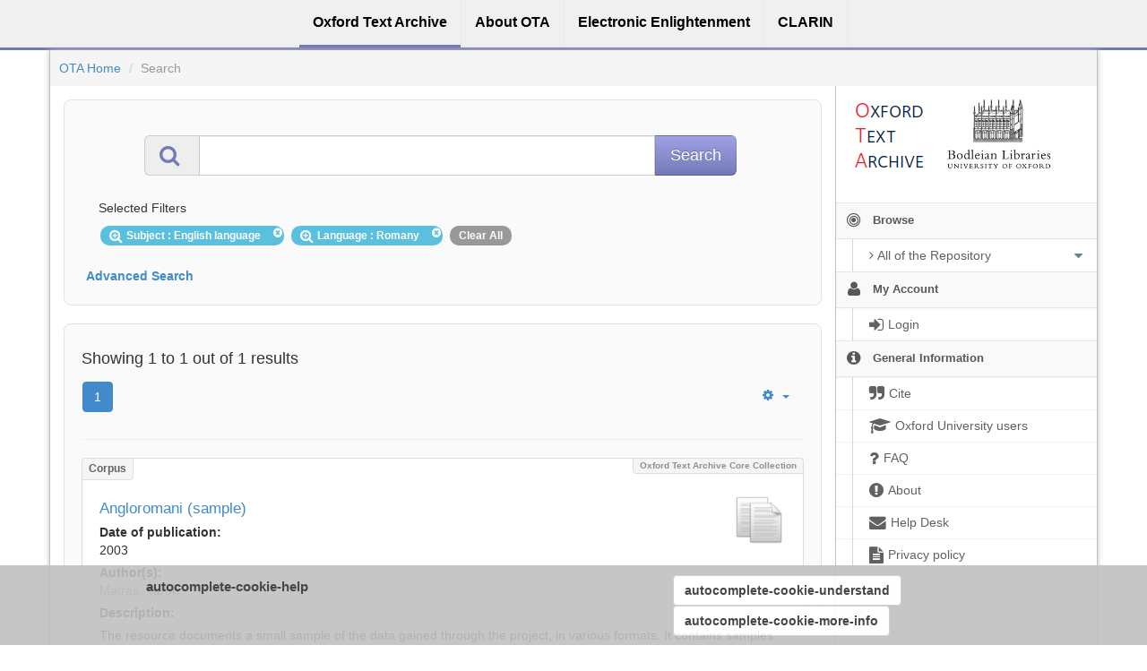

--- FILE ---
content_type: text/html;charset=utf-8
request_url: https://ota.bodleian.ox.ac.uk/repository/xmlui/discover?query=&filtertype_0=subject&filtertype_1=language&filter_relational_operator_1=equals&filter_relational_operator_0=equals&filter_1=Romany&filter_0=English+language&rpp=20&sort_by=dc.date.created_dt&order=desc
body_size: 7983
content:
<?xml version="1.0" encoding="UTF-8"?>
<!DOCTYPE html><!DOCTYPE html PUBLIC "-//W3C//DTD XHTML 1.0 Strict//EN" "http://www.w3.org/TR/xhtml1/DTD/xhtml1-strict.dtd">
<html xmlns="http://www.w3.org/1999/xhtml">
<head>
<meta content="text/html; charset=UTF-8" http-equiv="Content-Type" />
<meta content="IE=edge,chrome=1" http-equiv="X-UA-Compatible" />
<meta content="width=device-width, initial-scale=1.0" name="viewport" />
<link rel="shortcut icon" href="/repository/xmlui/themes/OTA/images/favicon.ico" />
<meta name="Generator" content="DSpace 5.11-SNAPSHOT" />
<link media="screen" href="/repository/xmlui/themes/OTA/lib/css/lindat.css" rel="stylesheet" />
<link media="screen" href="/repository/xmlui/themes/OTA/lib/bootstrap/css/bootstrap.min.css" rel="stylesheet" />
<link media="screen" href="/repository/xmlui/themes/OTA/lib/bootstrap/css/font-awesome.min.css" rel="stylesheet" />
<link media="screen" href="/repository/xmlui/themes/OTA/lib/bootstrap/css/ufal-theme.css" rel="stylesheet" />
<link media="screen" href="/repository/xmlui/themes/OTA/lib/bootstrap/css/repository.css" rel="stylesheet" />
<link media="print" href="/repository/xmlui/themes/OTA/lib/css/print.css" rel="stylesheet" />
<link type="application/opensearchdescription+xml" rel="search" href="https://ota.bodleian.ox.ac.uk:443/repository/xmlui/open-search/description.xml" title="OTA" />
<script type="text/javascript">
                
                // Clear default text of emty text areas on focus
                function tFocus(element) {
                    if (element.value == ' '){
                        element.value='';
                    }
                }
                
                // Clear default text of emty text areas on submit
                function tSubmit(form) {
                    var defaultedElements = document.getElementsByTagName("textarea");
                    for (var i=0; i != defaultedElements.length; i++){
                        if (defaultedElements[i].value == ' '){
                            defaultedElements[i].value='';
                        }
                    }
                }
                
                // Disable pressing 'enter' key to submit a form (otherwise pressing 'enter' causes a submission to start over)
                function disableEnterKey(e) {
                    var key;
                    if(window.event)
                        key = window.event.keyCode; //Internet Explorer
                    else
                        key = e.which; //Firefox and Netscape
        
                    if(key == 13) //if "Enter" pressed, then disable!
                        return false;
                    else
                        return true;
                }
        
                function FnArray() {
                    this.funcs = new Array;
                }
        
                FnArray.prototype.add = function(f) {
                    if( typeof f!= "function" ) {
                        f = new Function(f);
                    }
                    this.funcs[this.funcs.length] = f;
                };
        
                FnArray.prototype.execute = function() {
                    for( var i=0; i<this.funcs.length; i++ ){
                        this.funcs[i]();
                    }
                };
        
                var runAfterJSImports = new FnArray();
            </script>
<title>Search</title>
<link rel="stylesheet" type="text/css" href="https://ota.bodleian.ox.ac.uk/aai/discojuice/discojuice.css" />
</head><!--[if lt IE 7 ]> <body class="ie6"> <![endif]-->
                <!--[if IE 7 ]>    <body id="lindat-repository" class="ie7"> <![endif]-->
                <!--[if IE 8 ]>    <body id="lindat-repository" class="ie8"> <![endif]-->
                <!--[if IE 9 ]>    <body id="lindat-repository" class="ie9"> <![endif]-->
                <!--[if (gt IE 9)|!(IE)]><!--><body id="lindat-repository"><!--<![endif]-->
<nav class="lindat-header lindat-common" role="navigation" data-version="1.4.2" data-build="20beb3e08729775193fd98f1e7e758639b92d830">
  <button type="button" class="lindat-menu-btn" onclick="document.querySelector('.lindat-menu').classList.toggle('lindat-open')">
    <span class="lindat-menu-icon">
      <span class="lindat-icon-bar"> </span>
      <span class="lindat-icon-bar"> </span>
      <span class="lindat-icon-bar"> </span>
    </span>
  </button>
  <ul class="lindat-menu">
    <li class="lindat-repository-item">
      <a href="/repository/xmlui/">
<span>Oxford Text Archive</span>
</a>
    </li>
    <li class="lindat-about-item">
      <a href="/repository/xmlui/page/about">
<span>About OTA</span>
</a>
    </li>
    <li class="lindat-pmltq-item">
      <a href="https://www.e-enlightenment.com/">
<span>Electronic Enlightenment</span>
</a>
    </li>
    <li class="lindat-clarin-menu">
      <a href="http://www.clarin.eu/">
<span>CLARIN</span>
</a>
    </li>
  </ul>
</nav>
<nav class="navbar-fixed-top">
<div class="container-fluid">
<ul class="nav navbar-nav navbar-right">
<li />
</ul>
<ul class="nav navbar-nav navbar-left">
<li />
</ul>
</div>
</nav>
<div class="container-fluid">
<div class="container">
<div class="row">
<ul style="padding: 10px;" class="breadcrumb no-radius no-margin">
<li class="">
<a href="/repository/xmlui/">OTA Home</a>
</li>
<li class="active">Search</li>
</ul>
</div>
<div style="margin-top: 5px;" class="visible-xs text-center">
<button style="border-radius: 30px; width: 100%;" class="btn btn-default btn-sm" type="button" id="showhidemenu">
<i class="fa fa-align-justify"> </i> Show/Hide Menu
			</button>
</div>
<div class="row contents">
<div class="sidebar col-sm-3 col-xs-12 hidden-xs" id="options-menu">
<ul class="nav nav-list">
<li class="always-open hidden-xs">
<div class="clearfix" style="background-color: #FFFFFF;">
<div style="height: 130px; position: relative;" class="col-sm-5">
<a href="/">
<img src="/images/OTA-logo_112.png" style="position: absolute; top: 0px; bottom: 0px; left: 0px; right: 0px; padding: 0;" class="img-responsive" alt="Oxford Text Archive" />
</a>
</div>
<div style="height: 130px; position: relative;" class="col-sm-5">
<a href="https://www.bodleian.ox.ac.uk/">
<img src="/images/bodleian-logo.jpg" style="position: absolute; top: 15px; bottom: 0px; left: 0px; right: 0px; padding: 0;" class="img-responsive" alt="Bodleian Libraries" />
</a>
</div>
</div>
</li>
<li class="always-open">
<a onclick="return false;" style="cursor: default;" href="#">
<i class="fa fa-bullseye  fa-lg"> </i>
<span class="menu-text">Browse</span>
<b xmlns:confman="org.dspace.core.ConfigurationManager" class="arrow fa fa-caret-down"> </b>
</a>
<ul class="submenu">
<li class="">
<a class="dropdown-toggle" href="#">
<i class="fa fa-caret-right"> </i>
<span class="menu-text">
<i class="fa fa-angle-right"> </i>All of the Repository</span>
<b xmlns:confman="org.dspace.core.ConfigurationManager" class="arrow fa fa-caret-down"> </b>
</a>
<ul class="submenu">
<li>
<a href="/repository/xmlui/browse?type=title" class="">
<i class="fa fa-angle-right"> </i>
<span class="menu-text">Titles</span>
</a>
</li>
<li>
<a href="/repository/xmlui/browse?type=author" class="">
<i class="fa fa-angle-right"> </i>
<span class="menu-text">Authors</span>
</a>
</li>
<li>
<a href="/repository/xmlui/browse?type=subject" class="">
<i class="fa fa-angle-right"> </i>
<span class="menu-text">Subjects</span>
</a>
</li>
<li>
<a href="/repository/xmlui/browse?type=created" class="">
<i class="fa fa-angle-right"> </i>
<span class="menu-text">Dates of publication</span>
</a>
</li>
<li>
<a href="/repository/xmlui/browse?type=date_range" class="">
<i class="fa fa-angle-right"> </i>
<span class="menu-text">Date ranges</span>
</a>
</li>
<li>
<a href="/repository/xmlui/browse?type=language" class="">
<i class="fa fa-angle-right"> </i>
<span class="menu-text">Languages</span>
</a>
</li>
<li>
<a href="/repository/xmlui/browse?type=type" class="">
<i class="fa fa-angle-right"> </i>
<span class="menu-text">Resource Types</span>
</a>
</li>
<li>
<a href="/repository/xmlui/browse?type=ota_collection" class="">
<i class="fa fa-angle-right"> </i>
<span class="menu-text">Collections</span>
</a>
</li>
<li>
<a href="/repository/xmlui/browse?type=rights" class="">
<i class="fa fa-angle-right"> </i>
<span class="menu-text">Rights Labels</span>
</a>
</li>
</ul>
</li>
</ul>
</li>
<li class="always-open">
<a onclick="return false;" style="cursor: default;" href="#">
<i class="fa fa-user fa-lg"> </i>
<span class="menu-text">My Account</span>
<b xmlns:confman="org.dspace.core.ConfigurationManager" class="arrow fa fa-caret-down"> </b>
</a>
<ul class="submenu">
<li>
<a href="/repository/xmlui/login" class="signon">
<i class="fa fa-caret-right"> </i>
<span class="menu-text">
<i class="fa fa-sign-in fa-lg"> </i>Login</span>
</a>
</li>
</ul>
</li>
<li class="always-open">
<a onclick="return false;" style="cursor: default;" href="#">
<i class="fa fa-info-circle fa-lg"> </i>
<span class="menu-text">General Information</span>
<b xmlns:confman="org.dspace.core.ConfigurationManager" class="arrow fa fa-caret-down"> </b>
</a>
<ul class="submenu">
<li>
<a href="/repository/xmlui/page/cite" class="">
<i class="fa fa-caret-right"> </i>
<span class="menu-text">
<i class="fa fa-quote-right fa-lg"> </i>Cite</span>
</a>
</li>
<li>
<a href="/repository/xmlui/page/oxford" class="">
<i class="fa fa-caret-right"> </i>
<span class="menu-text">
<i class="fa fa-mortar-board fa-lg"> </i>Oxford University users</span>
</a>
</li>
<li>
<a href="/repository/xmlui/page/faq" class="">
<i class="fa fa-caret-right"> </i>
<span class="menu-text">
<i class="fa fa-question fa-lg"> </i>FAQ</span>
</a>
</li>
<li>
<a href="/repository/xmlui/page/about" class="">
<i class="fa fa-caret-right"> </i>
<span class="menu-text">
<i class="fa fa-exclamation-circle fa-lg"> </i>About</span>
</a>
</li>
<li>
<a href="mailto:ota@bodleian.ox.ac.uk" class="helpdesk">
<i class="fa fa-caret-right"> </i>
<span class="menu-text">
<i class="fa fa-envelope fa-lg"> </i>Help Desk</span>
</a>
</li>
<li>
<a href="/repository/xmlui/page/privacy" class="">
<i class="fa fa-caret-right"> </i>
<span class="menu-text">
<i class="fa fa-file-text fa-lg"> </i>Privacy policy</span>
</a>
</li>
</ul>
</li>
</ul>
</div>
<div class="sidebar col-sm-3 placeholder col-xs-12 hidden-xs"> </div>
<div class="col-sm-9" id="main-contents">
<div id="aspect_discovery_SimpleSearch_div_search" class=" primary">
<p id="aspect_discovery_SimpleSearch_p_hidden-fields" class=" hidden">
<input id="aspect_discovery_SimpleSearch_field_discovery-json-search-url" class="form-control " name="discovery-json-search-url" type="hidden" value="https://ota.bodleian.ox.ac.uk/repository/xmlui/JSON/discovery/search" />
<input id="aspect_discovery_SimpleSearch_field_contextpath" class="form-control " name="contextpath" type="hidden" value="/repository/xmlui" />
</p>
<div id="aspect_discovery_SimpleSearch_div_discovery-search-box" class="well well-light discoverySearchBox">
<form id="aspect_discovery_SimpleSearch_div_general-query" class=" discover-search-box" action="discover" method="get" onsubmit="javascript:tSubmit(this);">
<div xmlns="" xmlns:oreatom="http://www.openarchives.org/ore/atom/" xmlns:ore="http://www.openarchives.org/ore/terms/" xmlns:atom="http://www.w3.org/2005/Atom" id="filters" class="accordion">
<div class="accordion-group">
<div style="margin-top: 20px;" class="row">
<div class="input-group input-group-lg col-sm-10 col-sm-offset-1">
<span class="input-group-addon">
<i style="color: #7479B8;" class="fa fa-search fa-lg"> </i>
</span>
<input type="text" class="form-control" name="query" id="aspect.discovery.SimpleSearch.field.query" value="" />
<span class="input-group-btn">
<input value="Search" type="submit" name="submit" class="btn btn-large btn-repository" />
</span>
</div>
</div>
<div class="filters well well-light">
<h5>Selected Filters</h5>
<span style="padding: 5px 20px 5px 10px; margin: 2px; position: relative;" class="badge badge-info">
<i class="fa fa-search-plus fa-lg"> </i>Subject
							: English language
					 
					<i style="cursor: pointer; top: 2px; position: absolute; right: 2px;" class="selected-filter-close-icon fa fa-times-circle" filter_number="0">
<span style="display:none;"> </span>
</i>
</span>
<span style="padding: 5px 20px 5px 10px; margin: 2px; position: relative;" class="badge badge-info">
<i class="fa fa-search-plus fa-lg"> </i>Language
							: Romany
					 
					<i style="cursor: pointer; top: 2px; position: absolute; right: 2px;" class="selected-filter-close-icon fa fa-times-circle" filter_number="1">
<span style="display:none;"> </span>
</i>
</span>
<span style="padding: 5px 10px; margin: 2px; cursor: pointer" class="badge selected-filter-clearall">Clear All</span>
</div>
<div class="bold accordion-heading">
<a href="#add-filters" data-parent="#filters" data-toggle="collapse" class="accordion-toggle">Advanced Search</a>
</div>
<div id="add-filters" class="accordion-body collapse filters">
<div xmlns="http://www.w3.org/1999/xhtml" id="aspect_discovery_SimpleSearch_div_discovery-filters-wrapper" class="">
<h3 class="">Filters</h3>
<p class="">Use filters to refine the search results.</p>
<table id="aspect_discovery_SimpleSearch_table_discovery-filters" class="table table-bordered table-hover discovery-filters">
<caption />
<tr class="info">
<th id="aspect_discovery_SimpleSearch_cell_" class=" new-filter-header hidden" rowspan="1" colspan="4">Current Filters:</th>
</tr>
<tr id="aspect_discovery_SimpleSearch_row_used-filters-01" class=" search-filter used-filter hidden">
<td id="aspect_discovery_SimpleSearch_cell_" class=" selection">
<select id="aspect_discovery_SimpleSearch_field_filtertype_1" class="form-control" name="filtertype_1" onchange="simpleSearchFieldChange(this.id);">
<option value="title">Title</option>
<option value="author">Author</option>
<option value="subject" selected="selected">Subject</option>
<option value="created">Date of publication</option>
<option value="date_range">Date range</option>
<option value="language">Language</option>
<option value="type">Type</option>
<option value="ota_collection">Collection</option>
<option value="rights">Rights</option>
<option value="stc_identifier">STC identifier</option>
<option value="ota_identifier">OTA identifier</option>
<option value="dateIssued">Date of Digitization</option>
</select>
</td>
<td id="aspect_discovery_SimpleSearch_cell_" class=" selection">
<select id="aspect_discovery_SimpleSearch_field_filter_relational_operator_1" class="form-control" name="filter_relational_operator_1">
<option value="contains">Contains</option>
<option value="equals" selected="selected">Equals</option>
<option value="notcontains">Not Contains</option>
<option value="notequals">Not Equals</option>
<option value="notavailable">Not Available</option>
</select>
</td>
<td id="aspect_discovery_SimpleSearch_cell_" class=" discovery-filter-input-cell">
<input id="aspect_discovery_SimpleSearch_field_filter_1" class="form-control discovery-filter-input" name="filter_1" type="text" value="English language" />
</td>
</tr>
<tr id="aspect_discovery_SimpleSearch_row_used-filters-11" class=" search-filter used-filter hidden">
<td id="aspect_discovery_SimpleSearch_cell_" class=" selection">
<select id="aspect_discovery_SimpleSearch_field_filtertype_2" class="form-control" name="filtertype_2" onchange="simpleSearchFieldChange(this.id);">
<option value="title">Title</option>
<option value="author">Author</option>
<option value="subject">Subject</option>
<option value="created">Date of publication</option>
<option value="date_range">Date range</option>
<option value="language" selected="selected">Language</option>
<option value="type">Type</option>
<option value="ota_collection">Collection</option>
<option value="rights">Rights</option>
<option value="stc_identifier">STC identifier</option>
<option value="ota_identifier">OTA identifier</option>
<option value="dateIssued">Date of Digitization</option>
</select>
</td>
<td id="aspect_discovery_SimpleSearch_cell_" class=" selection">
<select id="aspect_discovery_SimpleSearch_field_filter_relational_operator_2" class="form-control" name="filter_relational_operator_2">
<option value="contains">Contains</option>
<option value="equals" selected="selected">Equals</option>
<option value="notcontains">Not Contains</option>
<option value="notequals">Not Equals</option>
<option value="notavailable">Not Available</option>
</select>
</td>
<td id="aspect_discovery_SimpleSearch_cell_" class=" discovery-filter-input-cell">
<input id="aspect_discovery_SimpleSearch_field_filter_2" class="form-control discovery-filter-input" name="filter_2" type="text" value="Romany" />
</td>
</tr>
<tr class="info">
<th id="aspect_discovery_SimpleSearch_cell_" class=" new-filter-header" rowspan="1" colspan="4">New Filters:</th>
</tr>
<tr id="aspect_discovery_SimpleSearch_row_filter-new-3" class=" search-filter">
<td id="aspect_discovery_SimpleSearch_cell_" class=" selection">
<select id="aspect_discovery_SimpleSearch_field_filtertype_3" class="form-control" name="filtertype_3" onchange="simpleSearchFieldChange(this.id);">
<option value="title">Title</option>
<option value="author">Author</option>
<option value="subject">Subject</option>
<option value="created">Date of publication</option>
<option value="date_range">Date range</option>
<option value="language">Language</option>
<option value="type">Type</option>
<option value="ota_collection">Collection</option>
<option value="rights">Rights</option>
<option value="stc_identifier">STC identifier</option>
<option value="ota_identifier">OTA identifier</option>
<option value="dateIssued">Date of Digitization</option>
</select>
</td>
<td id="aspect_discovery_SimpleSearch_cell_" class=" selection">
<select id="aspect_discovery_SimpleSearch_field_filter_relational_operator_3" class="form-control" name="filter_relational_operator_3">
<option value="contains">Contains</option>
<option value="equals">Equals</option>
<option value="notcontains">Not Contains</option>
<option value="notequals">Not Equals</option>
<option value="notavailable">Not Available</option>
</select>
</td>
<td id="aspect_discovery_SimpleSearch_cell_" class=" discovery-filter-input-cell">
<input id="aspect_discovery_SimpleSearch_field_filter_3" class="form-control discovery-filter-input" name="filter_3" type="text" value="" />
</td>
</tr>
<tr id="aspect_discovery_SimpleSearch_row_filter-controls" class=" apply-filter">
<td class="" rowspan="1" colspan="4">
<input id="aspect_discovery_SimpleSearch_field_submit_apply_filter" class="btn btn-repository" name="submit_apply_filter" type="submit" value="Apply" />
</td>
</tr>
</table>
</div>
<p xmlns="http://www.w3.org/1999/xhtml" id="aspect_discovery_SimpleSearch_p_hidden-fields" class=" hidden">
<input id="aspect_discovery_SimpleSearch_field_query" class="form-control " name="query" type="hidden" value="" />
<input id="aspect_discovery_SimpleSearch_field_rpp" class="form-control " name="rpp" type="hidden" value="20" />
<input id="aspect_discovery_SimpleSearch_field_sort_by" class="form-control " name="sort_by" type="hidden" value="dc.date.created_dt" />
<input id="aspect_discovery_SimpleSearch_field_order" class="form-control " name="order" type="hidden" value="desc" />
</p>
</div>
</div>
</div>
<p id="aspect_discovery_SimpleSearch_p_hidden-fields" class=" hidden" />
</form>
</div>
<form id="aspect_discovery_SimpleSearch_div_main-form" class=" " action="/repository/xmlui/discover" method="post" onsubmit="javascript:tSubmit(this);">
<p id="aspect_discovery_SimpleSearch_p_hidden-fields" class=" hidden">
<input id="aspect_discovery_SimpleSearch_field_search-result" class="form-control " name="search-result" type="hidden" value="true" />
<input id="aspect_discovery_SimpleSearch_field_query" class="form-control " name="query" type="hidden" value="" />
<input id="aspect_discovery_SimpleSearch_field_current-scope" class="form-control " name="current-scope" type="hidden" value="" />
<input id="aspect_discovery_SimpleSearch_field_filtertype_0" class="form-control " name="filtertype_0" type="hidden" value="subject" />
<input id="aspect_discovery_SimpleSearch_field_filtertype_1" class="form-control " name="filtertype_1" type="hidden" value="language" />
<input id="aspect_discovery_SimpleSearch_field_filter_relational_operator_1" class="form-control " name="filter_relational_operator_1" type="hidden" value="equals" />
<input id="aspect_discovery_SimpleSearch_field_filter_relational_operator_0" class="form-control " name="filter_relational_operator_0" type="hidden" value="equals" />
<input id="aspect_discovery_SimpleSearch_field_filter_1" class="form-control " name="filter_1" type="hidden" value="Romany" />
<input id="aspect_discovery_SimpleSearch_field_filter_0" class="form-control " name="filter_0" type="hidden" value="English language" />
<input id="aspect_discovery_SimpleSearch_field_rpp" class="form-control " name="rpp" type="hidden" value="20" />
<input id="aspect_discovery_SimpleSearch_field_sort_by" class="form-control " name="sort_by" type="hidden" value="dc.date.created_dt" />
<input id="aspect_discovery_SimpleSearch_field_order" class="form-control " name="order" type="hidden" value="desc" />
</p>
</form>
<div xmlns="" xmlns:oreatom="http://www.openarchives.org/ore/atom/" xmlns:ore="http://www.openarchives.org/ore/terms/" xmlns:atom="http://www.w3.org/2005/Atom" class="clearfix well well-light">
<div class="">
<h4>Showing 1 to 1 out of 1 results</h4>
<div xmlns="http://www.w3.org/1999/xhtml" style="margin: 0px; box-shadow: none; background: none;" class="navbar">
<div class="navbar-inner">
<div style="float: left;">
<ul class="pagination">
<li class="page-link active">
<a onclick="return false;" href="#">1</a>
</li>
</ul>
</div>
<ul class="nav pull-right">
<li class="dropdown">
<a data-toggle="dropdown" class="dropdown-toggle" href="#">
<i class="fa fa-gear"> </i>
<b class="caret"> </b>
</a>
<ul xmlns:confman="org.dspace.core.ConfigurationManager" class="dropdown-menu">
<li>
<h6 style="padding: 0 0 0 10px; margin: 0">Sort items by</h6>
</li>
<li>
<a href="discover?query=&amp;filtertype_0=subject&amp;filtertype_1=language&amp;filter_relational_operator_1=equals&amp;filter_relational_operator_0=equals&amp;filter_1=Romany&amp;filter_0=English+language&amp;sort_by=score&amp;order=desc">Relevance</a>
</li>
<li>
<a href="discover?query=&amp;filtertype_0=subject&amp;filtertype_1=language&amp;filter_relational_operator_1=equals&amp;filter_relational_operator_0=equals&amp;filter_1=Romany&amp;filter_0=English+language&amp;rpp=20&amp;sort_by=dc.title_sort&amp;order=asc">Title Asc</a>
</li>
<li>
<a href="discover?query=&amp;filtertype_0=subject&amp;filtertype_1=language&amp;filter_relational_operator_1=equals&amp;filter_relational_operator_0=equals&amp;filter_1=Romany&amp;filter_0=English+language&amp;rpp=20&amp;sort_by=dc.title_sort&amp;order=desc">Title Desc</a>
</li>
<li>
<a href="discover?query=&amp;filtertype_0=subject&amp;filtertype_1=language&amp;filter_relational_operator_1=equals&amp;filter_relational_operator_0=equals&amp;filter_1=Romany&amp;filter_0=English+language&amp;rpp=20&amp;sort_by=dc.date.created_dt&amp;order=asc">Date of publication Asc</a>
</li>
<li class="disabled">
<a>
<i class="fa fa-check"> </i>Date of publication Desc</a>
</li>
<li class="divider"> </li>
<li>
<h6 style="padding: 0 0 0 10px; margin: 0">Results/page</h6>
</li>
<li>
<a href="discover?query=&amp;filtertype_0=subject&amp;filtertype_1=language&amp;filter_relational_operator_1=equals&amp;filter_relational_operator_0=equals&amp;filter_1=Romany&amp;filter_0=English+language&amp;sort_by=dc.date.created_dt&amp;order=desc&amp;rpp=5">5</a>
</li>
<li>
<a href="discover?query=&amp;filtertype_0=subject&amp;filtertype_1=language&amp;filter_relational_operator_1=equals&amp;filter_relational_operator_0=equals&amp;filter_1=Romany&amp;filter_0=English+language&amp;sort_by=dc.date.created_dt&amp;order=desc&amp;rpp=10">10</a>
</li>
<li class="disabled">
<a>
<i class="fa fa-check"> </i>20</a>
</li>
<li>
<a href="discover?query=&amp;filtertype_0=subject&amp;filtertype_1=language&amp;filter_relational_operator_1=equals&amp;filter_relational_operator_0=equals&amp;filter_1=Romany&amp;filter_0=English+language&amp;sort_by=dc.date.created_dt&amp;order=desc&amp;rpp=40">40</a>
</li>
<li>
<a href="discover?query=&amp;filtertype_0=subject&amp;filtertype_1=language&amp;filter_relational_operator_1=equals&amp;filter_relational_operator_0=equals&amp;filter_1=Romany&amp;filter_0=English+language&amp;sort_by=dc.date.created_dt&amp;order=desc&amp;rpp=60">60</a>
</li>
<li>
<a href="discover?query=&amp;filtertype_0=subject&amp;filtertype_1=language&amp;filter_relational_operator_1=equals&amp;filter_relational_operator_0=equals&amp;filter_1=Romany&amp;filter_0=English+language&amp;sort_by=dc.date.created_dt&amp;order=desc&amp;rpp=80">80</a>
</li>
<li>
<a href="discover?query=&amp;filtertype_0=subject&amp;filtertype_1=language&amp;filter_relational_operator_1=equals&amp;filter_relational_operator_0=equals&amp;filter_1=Romany&amp;filter_0=English+language&amp;sort_by=dc.date.created_dt&amp;order=desc&amp;rpp=100">100</a>
</li>
</ul>
</li>
</ul>
</div>
</div>
<hr />
<ul xmlns="http://www.w3.org/1999/xhtml" class="no-margin no-padding">
<!-- External Metadata URL: cocoon://metadata/handle/20.500.12024/2517/mets.xml?sections=dmdSec,amdSec&fileGrpTypes=THUMBNAIL-->
<li xmlns="" class="item-box">
<div class="item-type">Corpus</div>
<div class="item-branding label">Oxford Text Archive Core Collection</div>
<img onerror="this.src='/repository/xmlui/themes/OTA/images/mime/application-x-zerosize.png'" alt="Corpus" class="artifact-icon pull-right" src="/repository/xmlui/themes/OTAHome/lib/images/Corpus.png" />
<div class="artifact-title">
<a href="/repository/xmlui/handle/20.500.12024/2517">Angloromani (sample)</a>
</div>
<div class="publisher-date">
<strong>Date of publication:</strong>
<br />
<span class="date">2003</span>
</div>
<div class="artifact-info">
<span class="Z3988 hidden" title="ctx_ver=Z39.88-2004&amp;rft_val_fmt=info%3Aofi%2Ffmt%3Akev%3Amtx%3Adc&amp;rft_id=ota%3A2517&amp;rft_id=http%3A%2F%2Fpurl.ox.ac.uk%2Fota%2F2517&amp;rft_id=http%3A%2F%2Fhdl.handle.net%2F20.500.12024%2F2517&amp;rfr_id=info%3Asid%2Fdspace.org%3Arepository&amp;rft.has=yes&amp;rft.files=351409596&amp;rft.files=2&amp;rft.date=2000-present">
                ﻿ 
            </span>
<div class="author-head">Author(s):</div>
<div class="author">
<span>
<a href="/repository/xmlui/browse?value=Matras, Yaron&amp;type=author">Matras, Yaron</a>
</span>
</div>
</div>
<div class="artifact-abstract-head">
                    Description:
                </div>
<div class="artifact-abstract">The resource documents a small sample of the data gained through the project, in various formats. It contains samples of 2 original interviews in the form of audio files, full transcriptions of 2 interviews, 2 spreadsheets ...</div>
<div style="margin-bottom: 20px;" class="label label-info">
<i class="fa fa-paperclip"> </i>This item contains 2 files (335.13
MB).</div>
<div style="height: 20px;" class="visible-xs"> </div>
<div class="item-label ACA">
<span title="Academic Use">Academic Use</span>
<img title="Attribution Required" alt="Attribution Required" src="/repository/xmlui/themes/OTA/images/licenses/by.png" style="width: 16px" class="" />
<img title="Noncommercial" alt="Noncommercial" src="/repository/xmlui/themes/OTA/images/licenses/nc.png" style="width: 16px" class="" />
</div>
</li>
<li xmlns="" style="list-style: none;">
<hr />
</li>
</ul>
<div xmlns="http://www.w3.org/1999/xhtml" style="margin: 0px; box-shadow: none; background: none;" class="navbar">
<div class="navbar-inner">
<div style="float: left;">
<ul class="pagination">
<li class="page-link active">
<a onclick="return false;" href="#">1</a>
</li>
</ul>
</div>
<ul class="nav pull-right">
<li class="dropdown">
<a data-toggle="dropdown" class="dropdown-toggle" href="#">
<i class="fa fa-gear"> </i>
<b class="caret"> </b>
</a>
<ul xmlns:confman="org.dspace.core.ConfigurationManager" class="dropdown-menu">
<li>
<h6 style="padding: 0 0 0 10px; margin: 0">Sort items by</h6>
</li>
<li>
<a href="discover?query=&amp;filtertype_0=subject&amp;filtertype_1=language&amp;filter_relational_operator_1=equals&amp;filter_relational_operator_0=equals&amp;filter_1=Romany&amp;filter_0=English+language&amp;sort_by=score&amp;order=desc">Relevance</a>
</li>
<li>
<a href="discover?query=&amp;filtertype_0=subject&amp;filtertype_1=language&amp;filter_relational_operator_1=equals&amp;filter_relational_operator_0=equals&amp;filter_1=Romany&amp;filter_0=English+language&amp;rpp=20&amp;sort_by=dc.title_sort&amp;order=asc">Title Asc</a>
</li>
<li>
<a href="discover?query=&amp;filtertype_0=subject&amp;filtertype_1=language&amp;filter_relational_operator_1=equals&amp;filter_relational_operator_0=equals&amp;filter_1=Romany&amp;filter_0=English+language&amp;rpp=20&amp;sort_by=dc.title_sort&amp;order=desc">Title Desc</a>
</li>
<li>
<a href="discover?query=&amp;filtertype_0=subject&amp;filtertype_1=language&amp;filter_relational_operator_1=equals&amp;filter_relational_operator_0=equals&amp;filter_1=Romany&amp;filter_0=English+language&amp;rpp=20&amp;sort_by=dc.date.created_dt&amp;order=asc">Date of publication Asc</a>
</li>
<li class="disabled">
<a>
<i class="fa fa-check"> </i>Date of publication Desc</a>
</li>
<li class="divider"> </li>
<li>
<h6 style="padding: 0 0 0 10px; margin: 0">Results/page</h6>
</li>
<li>
<a href="discover?query=&amp;filtertype_0=subject&amp;filtertype_1=language&amp;filter_relational_operator_1=equals&amp;filter_relational_operator_0=equals&amp;filter_1=Romany&amp;filter_0=English+language&amp;sort_by=dc.date.created_dt&amp;order=desc&amp;rpp=5">5</a>
</li>
<li>
<a href="discover?query=&amp;filtertype_0=subject&amp;filtertype_1=language&amp;filter_relational_operator_1=equals&amp;filter_relational_operator_0=equals&amp;filter_1=Romany&amp;filter_0=English+language&amp;sort_by=dc.date.created_dt&amp;order=desc&amp;rpp=10">10</a>
</li>
<li class="disabled">
<a>
<i class="fa fa-check"> </i>20</a>
</li>
<li>
<a href="discover?query=&amp;filtertype_0=subject&amp;filtertype_1=language&amp;filter_relational_operator_1=equals&amp;filter_relational_operator_0=equals&amp;filter_1=Romany&amp;filter_0=English+language&amp;sort_by=dc.date.created_dt&amp;order=desc&amp;rpp=40">40</a>
</li>
<li>
<a href="discover?query=&amp;filtertype_0=subject&amp;filtertype_1=language&amp;filter_relational_operator_1=equals&amp;filter_relational_operator_0=equals&amp;filter_1=Romany&amp;filter_0=English+language&amp;sort_by=dc.date.created_dt&amp;order=desc&amp;rpp=60">60</a>
</li>
<li>
<a href="discover?query=&amp;filtertype_0=subject&amp;filtertype_1=language&amp;filter_relational_operator_1=equals&amp;filter_relational_operator_0=equals&amp;filter_1=Romany&amp;filter_0=English+language&amp;sort_by=dc.date.created_dt&amp;order=desc&amp;rpp=80">80</a>
</li>
<li>
<a href="discover?query=&amp;filtertype_0=subject&amp;filtertype_1=language&amp;filter_relational_operator_1=equals&amp;filter_relational_operator_0=equals&amp;filter_1=Romany&amp;filter_0=English+language&amp;sort_by=dc.date.created_dt&amp;order=desc&amp;rpp=100">100</a>
</li>
</ul>
</li>
</ul>
</div>
</div>
</div>
</div>
</div>
</div>
</div>
</div>
</div>
<a id="repository_path" class="hidden" href="/repository/xmlui"> </a>
<!-- FOOTER -->
<div class="lindat-common lindat-footer">
  <div class="lindat-footer-main">
    <div class="lindat-footer-content lindat-container">
      <div class="lindat-footer-text">
        <div class="lindat-footer-text1">
           <h1>Local Connections</h1>
  <ul>
<li>
<a href="http://www.e-enlightenment.com/">Electronic Enlightenment</a>
</li>
    <li>
<a href="https://www.bodleian.ox.ac.uk/">Bodleian Libraries</a>
</li>
    <li>
<a href="http://www.ox.ac.uk/">University of Oxford</a>
</li>
    </ul>
    <p>The Oxford Text Archive is part of the Bodleian Libraries</p>
    <p>
<a href="/repository/xmlui/htmlmap">Sitemap</a>
</p>
        </div>
        <div class="lindat-footer-text2">
          <h1>Repository</h1>
  <ul>
<li>
<a href="/repository/xmlui">Home page</a>
</li>
    <li>
<a href="/repository/xmlui/page/about">About OTA</a>
</li>
    <li>
<a href="/repository/xmlui/page/faq">FAQ</a>
</li>
    <li>
<a href="mailto:ota@bodleian.ox.ac.uk">Contact (email)</a>
</li>
    <li>
<a href="/repository/xmlui/page/privacy">Privacy policy</a>
</li>
    </ul>
        </div>


        <div class="lindat-footer-text3">
          <h1>CLARIN Community Connections</h1>
  <ul>
    <li>
<a href="https://www.clarin.ac.uk/">CLARIN-UK</a>
</li>
    <li>
<a href="https://www.clarin.eu/">CLARIN</a>
</li>
    <li>
<a href="https://lindat.mff.cuni.cz/en">LINDAT/CLARIN</a>
</li>
  </ul>
    <p>Powered by CLARIN DSpace</p>
        </div>
      </div>
</div>
<div class="lindat-footer-content lindat-container" style="background:white">
<img src="/images/OTA-logo_230.png" alt="University of Oxford" width="230" />
<img src="/images/bodleian-logo_230.jpg" alt="University of Oxford" width="230" />
<img src="/images/oxford-logo.png" alt="University of Oxford" width="230" />
<img src="/images/clarin-logo.png" alt="Clarin" width="230" />
</div>
 </div>
  <div class="lindat-copyright">
    <p>
      <strong>Oxford Text Archive</strong>
    </p>
    <p>Copyright (c) 2019 University of Oxford. All rights reserved.</p>
  </div>

<!-- Matomo -->
<script type="text/javascript">
  var _paq = window._paq || [];
  /* tracker methods like "setCustomDimension" should be called before "trackPageView" */
  _paq.push(['trackPageView']);
  _paq.push(['enableLinkTracking']);
  (function() {
    var u="//ota.bodleian.ox.ac.uk/matomo/";
    _paq.push(['setTrackerUrl', u+'matomo.php']);
    _paq.push(['setSiteId', '1']);
    var d=document, g=d.createElement('script'), s=d.getElementsByTagName('script')[0];
    g.type='text/javascript'; g.async=true; g.defer=true; g.src=u+'matomo.js'; s.parentNode.insertBefore(g,s);
  })();
</script>
<!-- End Matomo Code -->


</div>
<!-- FOOTER END -->
<script src="https://ajax.googleapis.com/ajax/libs/jquery/1.7/jquery.min.js" type="text/javascript"> </script>
<script src="/repository/xmlui/themes/OTA/lib/js/jquery-ui.js" type="text/javascript"> </script>
<script src="/repository/xmlui/themes/OTA/lib/js/jquery.i18n.js" type="text/javascript"> </script>
<script src="https://ota.bodleian.ox.ac.uk/aai/discojuice/discojuice-2.1.en.min.js" type="text/javascript"> </script>
<script src="https://ota.bodleian.ox.ac.uk/aai/aai.js" type="text/javascript"> </script>
<script type="text/javascript">!window.jQuery && document.write('<script type="text/javascript" src="/repository/xmlui/static/js/jquery-1.7.min.js"> <\/script>')</script>
<script type="text/javascript" src="/repository/xmlui/themes/OTA/lib/js/aai_config.js"> </script>
<script type="text/javascript" src="/repository/xmlui/loadJQuery.js"> </script>
<script type="text/javascript" src="/repository/xmlui/static/js/discovery/search-controls.js"> </script>
<script type="text/javascript" src="/repository/xmlui/static/js/discovery/core/Core.js"> </script>
<script type="text/javascript" src="/repository/xmlui/static/js/discovery/core/AbstractManager.js"> </script>
<script type="text/javascript" src="/repository/xmlui/static/js/discovery/core/Parameter.js"> </script>
<script type="text/javascript" src="/repository/xmlui/static/js/discovery/core/ParameterStore.js"> </script>
<script type="text/javascript" src="/repository/xmlui/static/js/discovery/core/AbstractWidget.js"> </script>
<script type="text/javascript" src="/repository/xmlui/static/js/discovery/core/AbstractFacetWidget.js"> </script>
<script type="text/javascript" src="/repository/xmlui/static/js/discovery/managers/Manager.jquery.js"> </script>
<script type="text/javascript" src="/repository/xmlui/static/js/discovery/widgets/AutocompleteWidget.js"> </script>
<script type="text/javascript" src="/repository/xmlui/static/js/discovery/search/search.js"> </script>
<script type="text/javascript" src="/repository/xmlui/static/js/discovery/discovery-results.js"> </script><!--[if lt IE 7 ]>
<script type="text/javascript" src="/repository/xmlui/themes/OTA/lib/js/DD_belatedPNG_0.0.8a.js?v=1"> </script>
<script type="text/javascript">DD_belatedPNG.fix('#ds-header-logo');DD_belatedPNG.fix('#ds-footer-logo');$.each($('img[src$=png]'), function() {DD_belatedPNG.fixPng(this);});</script><![endif]-->
<script type="text/javascript" src="/repository/xmlui/themes/OTA/lib/bootstrap/js/bootstrap.min.js"> </script>
<script type="text/javascript" src="/repository/xmlui/themes/OTA/lib/bootstrap/js/bootstrap3-typeahead.js"> </script>
<script type="text/javascript" src="/repository/xmlui/themes/OTA/lib/bootstrap/js/ufal.min.js"> </script>
<script type="text/javascript" src="/repository/xmlui/themes/OTA/lib/js/lindat-refbox.js"> </script>
<script type="text/javascript">
            runAfterJSImports.execute();
        </script>
<script type="text/javascript">
                   var _gaq = _gaq || [];
                   _gaq.push(['_setAccount', 'UA-97901701-2']);
                   _gaq.push(['_trackPageview']);

                   (function() {
                       var ga = document.createElement('script'); ga.type = 'text/javascript'; ga.async = true;
                       ga.src = ('https:' == document.location.protocol ? 'https://ssl' : 'http://www') + '.google-analytics.com/ga.js';
                       var s = document.getElementsByTagName('script')[0]; s.parentNode.insertBefore(ga, s);
                   })();
           </script></body></html>


--- FILE ---
content_type: application/javascript;charset=UTF-8
request_url: https://ota.bodleian.ox.ac.uk/repository/xmlui/static/js/discovery/core/AbstractWidget.js
body_size: 735
content:
/*
 * The contents of this file are subject to the license and copyright
 * detailed in the LICENSE and NOTICE files at the root of the source
 * tree and available online at
 *
 * http://www.dspace.org/license/
 */
// $Id$

/**
 * Baseclass for all widgets. 
 * 
 * Provides abstract hooks for child classes.
 *
 * @param properties A map of fields to set. May be new or public fields.
 * @class AbstractWidget
 */
AjaxSolr.AbstractWidget = AjaxSolr.Class.extend(
  /** @lends AjaxSolr.AbstractWidget.prototype */
  {
  /** 
   * A unique identifier of this widget.
   *
   * @field 
   * @public
   * @type String
   */
  id: null,

  /** 
   * The CSS selector for this widget's target HTML element, e.g. a specific
   * <tt>div</tt> or <tt>ul</tt>. A Widget is usually implemented to perform
   * all its UI changes relative to its target HTML element.
   * 
   * @field 
   * @public
   * @type String
   */
  target: null,

  /**
   * A reference to the widget's manager. For internal use only.
   *
   * @field
   * @private
   * @type AjaxSolr.AbstractManager
   */
  manager: null,

  /**
   * An abstract hook for child implementations.
   *
   * <p>This method should do any necessary one-time initializations.</p>
   */
  init: function () {},

  /** 
   * An abstract hook for child implementations.
   *
   * <p>This method is executed before the Solr request is sent.</p>
   */
  beforeRequest: function () {},

  /**
   * An abstract hook for child implementations.
   *
   * <p>This method is executed after the Solr response is received.</p>
   */
  afterRequest: function () {}
});
